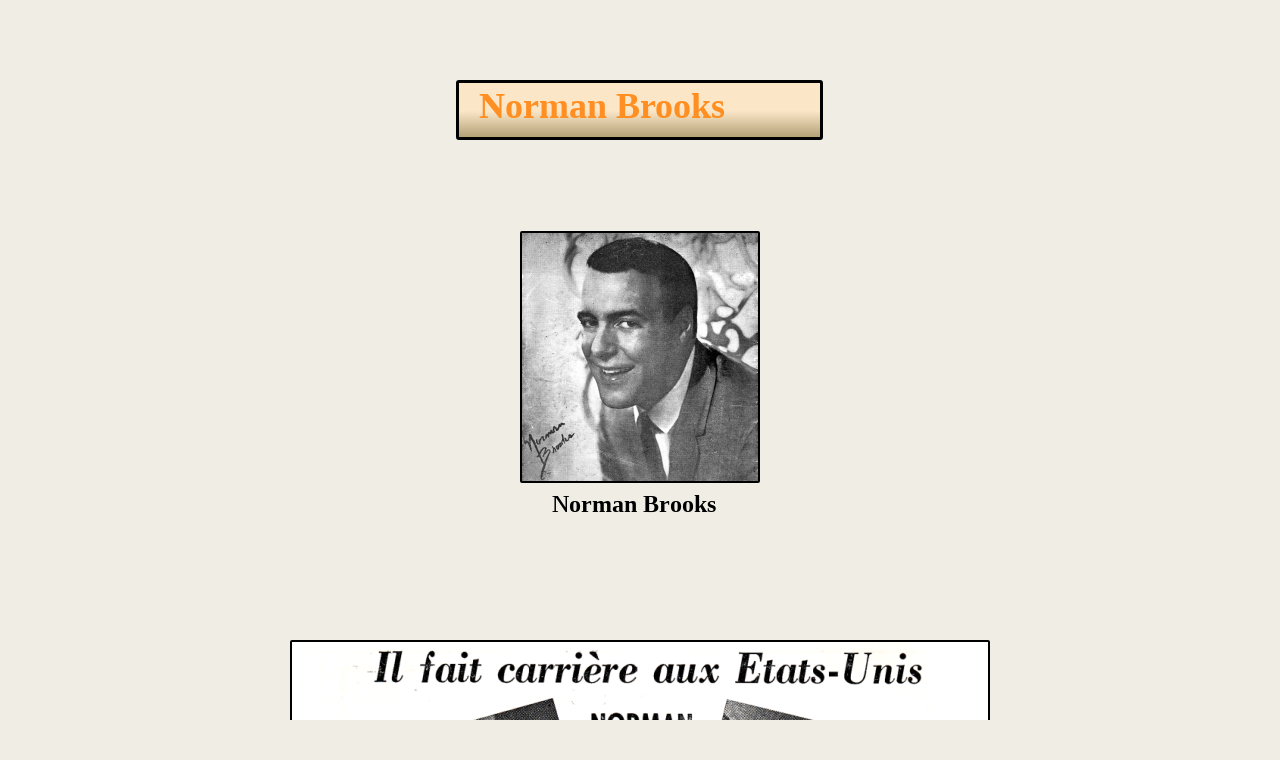

--- FILE ---
content_type: text/html
request_url: https://monsieurjeff.ca/crbst_18.html
body_size: 9122
content:
<!DOCTYPE html PUBLIC "-//W3C//DTD XHTML 1.0 Transitional//EN"  "http://www.w3.org/TR/xhtml1/DTD/xhtml1-transitional.dtd">
<html xmlns="http://www.w3.org/1999/xhtml">
<head>
<!--page generated by WebAcappella-->
<!-- 2021-03-18T09:51:00 *****************************-->
<meta http-equiv="X-UA-Compatible" content="IE=EmulateIE7;IE=EmulateIE9" />
<meta http-equiv="Content-Type" content="text/html;charset=utf-8"/>
<meta name="generator" content="WebAcappella 4.6.24  professional (OSX) #4d34"/>
<title>le site de monsieurjeff</title>
<meta name="keywords" content="quebec chanson thetford discographie monsieurjeff murielmillard clemence desrochers allan mciver carole cloutier nicole alain louisette dussault michel dussaul celine dussault andre roc michel louvain paul hebert"/>
<meta name="description" content="Connaitre des artistes et des &#233;v&#233;nements qu&#233;b&#233;cois et parfois d'ailleurs, par le disque vinyle, la cassette audio etc.."/>

<style type="text/css">
body{margin-left:0px;margin-top:0px;margin-right:0px;margin-bottom:0px;background-color:#f0ede5;}
.waCSStextfzzpwgr7dn0rwk A:link{color:#0000ff;text-decoration:none;outline: none;}
.waCSStextfzzpwgr7dn0rwk A:visited{color:#0000ff;text-decoration:none;outline: none;}
.waCSStextfzzpwgr7dn0rwk A:hover {color:#0000ff;text-decoration:underline;}

.waCSStext6y9ww05uqi394mi A:link{color:#0000ff;text-decoration:underline;outline: none;}
.waCSStext6y9ww05uqi394mi A:visited{color:#0000ff;text-decoration:underline;outline: none;}
.waCSStext6y9ww05uqi394mi A:hover {color:#0000ff;text-decoration:underline;}

.waCSStext4w2euol2neoivy A:link{color:#0000ff;text-decoration:underline;outline: none;}
.waCSStext4w2euol2neoivy A:visited{color:#0000ff;text-decoration:underline;outline: none;}
.waCSStext4w2euol2neoivy A:hover {color:#0000ff;text-decoration:underline;}

</style>
<link rel="stylesheet" type="text/css" href="wa_global_style.css"/>
<script type="text/javascript"  src="jquery.js?v=86c"></script>
<script type="text/javascript">
var waJSQuery = jQuery.noConflict();
</script>
<script type="text/javascript"  src="webacappella_core.js?v=1ups"></script>
<!--[if lte IE 8]><script type="text/javascript"  src="excanvas.js?v=1f2a"></script>
<![endif]-->
<!--[if lte IE 8]><script type="text/javascript"  src="webacappella_patch_ie8.js?v=tc5"></script>
<![endif]-->
<script type="text/javascript">
document.write("\u003cscript type='text/javascript'  src='wa_site_global_settings.js?v=3o2lms9roc9bg"+urlSuffixe(1)+"'>\u003c/script>");
</script>
<script type="text/javascript"  src="webacappella_dialog.js?v=128k"></script>
<script type="text/javascript"  src="wa_blog/webacappella_blog.js?v=pem"></script>
<script type="text/javascript"  src="wa_swfobject.js?v=gfk"></script>
<script type="text/javascript"  src="jquery.mousewheel.js?v=use"></script>
<link href="wa_fancybox/jquery.fancybox-1.3.4.css?v=sbe" rel="stylesheet" type="text/css" media="all"/>
<script type="text/javascript"  src="wa_fancybox/jquery.easing-1.3.pack.js?v=1gkg"></script>
<script type="text/javascript"  src="wa_fancybox/jquery.fancybox-1.3.4.js?v=tl"></script>
<link href="webacappella.css?v=10nl" rel="stylesheet" type="text/css" media="all"/>
<!--[if lte IE 7]>
<link href="webacappella_ie.css?v=1tjn" rel="stylesheet" type="text/css" media="all"/>
<![endif]-->
<script type="text/javascript"  src="webacappella_tools.js?v=blf"></script>
<script type="text/javascript">
waJSQuery(function() {
initializeWA_JQuery()
});
</script>
<script type="text/javascript">
var waWebFontDescription={families:[
]}
</script>

<!-- GOOGLE ANALYTICS (start) -->
<script type="text/javascript">
var _gaq = _gaq || [];
_gaq.push(['_setAccount', 'UA-64401665-1']);
_gaq.push(['_trackPageview']);
 (function() {
var ga = document.createElement('script'); ga.type = 'text/javascript'; ga.async = true;
ga.src = ('https:' == document.location.protocol ? 'https://ssl' : 'http://www') + '.google-analytics.com/ga.js';
 var s = document.getElementsByTagName('script')[0]; s.parentNode.insertBefore(ga, s);
 })();
</script>
<!-- GOOGLE ANALYTICS (end) -->
</head>
<body><div id='wa-dialog-container' class='wa-fullscreen-contenair' style='position:absolute;z-index:52000;'></div><div id='html-centered' style='position:relative;width:100%;z-index:200;'><div id='is-global-layer' class='wa-main-page-contenair'  style='position:relative;z-index:200;top:0px;width:800px;;text-align:left;margin:0 auto; '><div style="position:absolute;top:1px;left:0px;width:1px;height:1px;"><a name="anchor-top">&nbsp;</a></div>
<div style="position:absolute;z-index:10268;left:204px;top:9000px;width:429px;height:40px;border:0px;background:rgba(0,0,0,0);overflow:hidden;" class="wa-comp wa-text wa-bg-gradient param[grad(rgba(0,0,0,0)) border(0 #969696)]  " ><div style="position:absolute;z-index:10;line-height:1.2;margin:2px;top:0px;left:0px;width:427px;height:38px;word-wrap:break-word;overflow-y:auto;overflow-x:hidden;" class="waCSStextfzzpwgr7dn0rwk"><div align="left"><a style="" href="https://numerique.banq.qc.ca/patrimoine/details/52327/1900196" onclick="return waOnClick('https://numerique.banq.qc.ca/patrimoine/details/52327/1900196',{'targ':'_blank'})" ><span style="font-family:'Verdana';font-size:10px;font-weight:bold;" >https://numerique.banq.qc.ca/patrimoine/details/52327/1900196</span></a></div></div></div><div class="wa-comp" style="position:absolute;z-index:10264;left:20px;top:3350px;width:369px;height:25px;"><div style="width:369px;height:26px" id="flash-comp-1t38qoky8ejewl"><audio style="width:369px;height:30px;top:-2px;position:absolute;" controls="controls"> <source src="wa_files/brooks_20AA.mp3" type="audio/mp3" />Your browser does not support the audio tag.</audio></div>
<script type="text/javascript">
<!--
var params = {
wmode:"transparent"}
var flashvars = {
crbst_graphic_options:"col_progress_bar=#ffffff,col_progress_bar_cursor=#000000,auto_show_navbar=0,is_visible=1,col_icon1=#000000,col_icon1_over=#888ea1,nav_bg_col_1=#f7e2cb,nav_bg_col_2=#ff881a,nav_border_col=#333333,nav_col_separator=rgba(51,51,51,0.5),nav_display_button_gradient=1,nav_display_vol_control=1,navbar_height=25,",
crbst_options:"",
lx:"368",
ly:"25",
mp3:"wa_files/brooks_20AA.mp3",
volume:"100",
wa_single_obj:"sound"}
if(swfobject.hasFlashPlayerVersion("1"))
{
try
{
waJSQuery.each(waJSQuery('audio'), function () {
if(this.attr('autoplay') != 'autoplay')this.pause();
});
}
catch(v)
{
//alert(v.message);
}
}
if(isMSIE()){swfobject.embedSWF("wa_multimedia/wa_multimedia.swf?v=", "flash-comp-1t38qoky8ejewl", "100%", "26", "9.0.0", "wa_expressInstall.swf",flashvars,params);}
-->
</script>
</div><div style="position:absolute;z-index:10260;left:374px;top:8931px;width:113px;height:28px;border:0px;background:rgba(0,0,0,0);overflow:hidden;" class="wa-comp wa-text wa-bg-gradient param[grad(rgba(0,0,0,0)) border(0 #969696)]  " ><div style="position:absolute;z-index:10;line-height:1.2;margin:2px;top:0px;left:0px;width:111px;height:26px;word-wrap:break-word;overflow-y:auto;overflow-x:hidden;" ><div align="left"><span style="font-family:'Verdana';font-size:14px;font-weight:bold;color:#000000;" >BANQ</span></div></div></div><span style="position:absolute;z-index:10256;left:133px;top:9829px;width:10px;height:10px;border:0px;background-color:#e83241;" class="wa-bg-gradient param[grad(#e83241) border(0 #969696)] wa-comp "></span><div style="position:absolute;z-index:10252;left:20px;top:9826px;width:152px;height:29px;border:0px;background:rgba(0,0,0,0);overflow:hidden;" class="wa-comp wa-text wa-bg-gradient param[grad(rgba(0,0,0,0)) border(0 #969696)]  " ><div style="position:absolute;z-index:10;line-height:1.2;margin:2px;top:0px;left:0px;width:150px;height:27px;word-wrap:break-word;overflow-y:auto;overflow-x:hidden;" ><div align="left"><span style="font-family:'Verdana';font-size:10px;font-weight:bold;color:#000000;" >Ajout&#233; le 20-08-12</span></div></div></div><div style="position:absolute;z-index:10248;left:300px;top:9789px;width:300px;height:28px;border:0px;background:rgba(0,0,0,0);overflow:hidden;" class="wa-comp wa-text wa-bg-gradient param[grad(rgba(0,0,0,0)) border(0 #969696)]  " ><div style="position:absolute;z-index:10;line-height:1.2;margin:2px;top:0px;left:0px;width:298px;height:26px;word-wrap:break-word;overflow-y:auto;overflow-x:hidden;" ><div align="left"><span style="font-family:'Verdana';font-size:14px;font-weight:bold;color:#000000;" >Les chansons en fran&#231;ais</span></div></div></div><div class="wa-comp" style="position:absolute;z-index:10244;left:280px;top:9817px;width:241px;height:25px;"><div style="width:241px;height:26px" id="flash-comp-jn9yioqk3j2vnz"><audio style="width:241px;height:30px;top:-2px;position:absolute;" controls="controls"> <source src="wa_files/brooks_20chansons_20francais.mp3" type="audio/mp3" />Your browser does not support the audio tag.</audio></div>
<script type="text/javascript">
<!--
var params = {
wmode:"transparent"}
var flashvars = {
crbst_graphic_options:"col_progress_bar=#ffffff,col_progress_bar_cursor=#ffffff,auto_show_navbar=0,is_visible=1,col_icon1=#ffffff,col_icon1_over=#888ea1,nav_bg_col_1=#000000,nav_bg_col_2=#cccccc,nav_border_col=#333333,nav_col_separator=rgba(51,51,51,0.5),nav_display_button_gradient=1,nav_display_vol_control=1,navbar_height=25,",
crbst_options:"",
lx:"240",
ly:"25",
mp3:"wa_files/brooks_20chansons_20francais.mp3",
volume:"100",
wa_single_obj:"sound"}
if(swfobject.hasFlashPlayerVersion("1"))
{
try
{
waJSQuery.each(waJSQuery('audio'), function () {
if(this.attr('autoplay') != 'autoplay')this.pause();
});
}
catch(v)
{
//alert(v.message);
}
}
if(isMSIE()){swfobject.embedSWF("wa_multimedia/wa_multimedia.swf?v=", "flash-comp-jn9yioqk3j2vnz", "100%", "26", "9.0.0", "wa_expressInstall.swf",flashvars,params);}
-->
</script>
</div><span style="position:absolute;z-index:10240;left:133px;top:4729px;width:10px;height:10px;border:0px;background-color:#e83241;" class="wa-bg-gradient param[grad(#e83241) border(0 #969696)] wa-comp "></span><div style="position:absolute;z-index:10236;left:20px;top:4726px;width:152px;height:29px;border:0px;background:rgba(0,0,0,0);overflow:hidden;" class="wa-comp wa-text wa-bg-gradient param[grad(rgba(0,0,0,0)) border(0 #969696)]  " ><div style="position:absolute;z-index:10;line-height:1.2;margin:2px;top:0px;left:0px;width:150px;height:27px;word-wrap:break-word;overflow-y:auto;overflow-x:hidden;" ><div align="left"><span style="font-family:'Verdana';font-size:10px;font-weight:bold;color:#000000;" >Ajout&#233; le 20-08-12</span></div></div></div><div class="wa-comp" style="position:absolute;z-index:10232;left:412px;top:5590px;width:369px;height:25px;"><div style="width:369px;height:26px" id="flash-comp-9t124g7dkz43s3r"><audio style="width:369px;height:30px;top:-2px;position:absolute;" controls="controls"> <source src="wa_files/brooks_2C_20norman_20350-2.mp3" type="audio/mp3" />Your browser does not support the audio tag.</audio></div>
<script type="text/javascript">
<!--
var params = {
wmode:"transparent"}
var flashvars = {
crbst_graphic_options:"col_progress_bar=#ffffff,col_progress_bar_cursor=#ffffff,auto_show_navbar=0,is_visible=1,col_icon1=#ffffff,col_icon1_over=#888ea1,nav_bg_col_1=#000000,nav_bg_col_2=#cccccc,nav_border_col=#333333,nav_col_separator=rgba(51,51,51,0.5),nav_display_button_gradient=1,nav_display_vol_control=1,navbar_height=25,",
crbst_options:"",
lx:"368",
ly:"25",
mp3:"wa_files/brooks_2C_20norman_20350-2.mp3",
volume:"100",
wa_single_obj:"sound"}
if(swfobject.hasFlashPlayerVersion("1"))
{
try
{
waJSQuery.each(waJSQuery('audio'), function () {
if(this.attr('autoplay') != 'autoplay')this.pause();
});
}
catch(v)
{
//alert(v.message);
}
}
if(isMSIE()){swfobject.embedSWF("wa_multimedia/wa_multimedia.swf?v=", "flash-comp-9t124g7dkz43s3r", "100%", "26", "9.0.0", "wa_expressInstall.swf",flashvars,params);}
-->
</script>
</div><div class="wa-comp" style="position:absolute;z-index:10228;left:20px;top:5590px;width:369px;height:25px;"><div style="width:369px;height:26px" id="flash-comp-3cults7dkz43gyw"><audio style="width:369px;height:30px;top:-2px;position:absolute;" controls="controls"> <source src="wa_files/brooks_2C_20norman_20350-1_20ciel_20bleu.mp3" type="audio/mp3" />Your browser does not support the audio tag.</audio></div>
<script type="text/javascript">
<!--
var params = {
wmode:"transparent"}
var flashvars = {
crbst_graphic_options:"col_progress_bar=#ffffff,col_progress_bar_cursor=#ffffff,auto_show_navbar=0,is_visible=1,col_icon1=#ffffff,col_icon1_over=#888ea1,nav_bg_col_1=#000000,nav_bg_col_2=#cccccc,nav_border_col=#333333,nav_col_separator=rgba(51,51,51,0.5),nav_display_button_gradient=1,nav_display_vol_control=1,navbar_height=25,",
crbst_options:"",
lx:"368",
ly:"25",
mp3:"wa_files/brooks_2C_20norman_20350-1_20ciel_20bleu.mp3",
volume:"100",
wa_single_obj:"sound"}
if(swfobject.hasFlashPlayerVersion("1"))
{
try
{
waJSQuery.each(waJSQuery('audio'), function () {
if(this.attr('autoplay') != 'autoplay')this.pause();
});
}
catch(v)
{
//alert(v.message);
}
}
if(isMSIE()){swfobject.embedSWF("wa_multimedia/wa_multimedia.swf?v=", "flash-comp-3cults7dkz43gyw", "100%", "26", "9.0.0", "wa_expressInstall.swf",flashvars,params);}
-->
</script>
</div><div class="wa-comp" style="position:absolute;z-index:10224;left:412px;top:5130px;width:369px;height:25px;"><div style="width:369px;height:26px" id="flash-comp-9g9p8g7dkz41vji"><audio style="width:369px;height:30px;top:-2px;position:absolute;" controls="controls"> <source src="wa_files/brooks_2C_20norman_20365-2mp3.mp3" type="audio/mp3" />Your browser does not support the audio tag.</audio></div>
<script type="text/javascript">
<!--
var params = {
wmode:"transparent"}
var flashvars = {
crbst_graphic_options:"col_progress_bar=#ffffff,col_progress_bar_cursor=#ffffff,auto_show_navbar=0,is_visible=1,col_icon1=#ffffff,col_icon1_over=#888ea1,nav_bg_col_1=#000000,nav_bg_col_2=#cccccc,nav_border_col=#333333,nav_col_separator=rgba(51,51,51,0.5),nav_display_button_gradient=1,nav_display_vol_control=1,navbar_height=25,",
crbst_options:"",
lx:"368",
ly:"25",
mp3:"wa_files/brooks_2C_20norman_20365-2mp3.mp3",
volume:"100",
wa_single_obj:"sound"}
if(swfobject.hasFlashPlayerVersion("1"))
{
try
{
waJSQuery.each(waJSQuery('audio'), function () {
if(this.attr('autoplay') != 'autoplay')this.pause();
});
}
catch(v)
{
//alert(v.message);
}
}
if(isMSIE()){swfobject.embedSWF("wa_multimedia/wa_multimedia.swf?v=", "flash-comp-9g9p8g7dkz41vji", "100%", "26", "9.0.0", "wa_expressInstall.swf",flashvars,params);}
-->
</script>
</div><div class="wa-comp" style="position:absolute;z-index:10220;left:20px;top:5130px;width:369px;height:25px;"><div style="width:369px;height:26px" id="flash-comp-j83ny87dkz40xlt"><audio style="width:369px;height:30px;top:-2px;position:absolute;" controls="controls"> <source src="wa_files/brooks_2C_20norman_20365-1.mp3" type="audio/mp3" />Your browser does not support the audio tag.</audio></div>
<script type="text/javascript">
<!--
var params = {
wmode:"transparent"}
var flashvars = {
crbst_graphic_options:"col_progress_bar=#ffffff,col_progress_bar_cursor=#ffffff,auto_show_navbar=0,is_visible=1,col_icon1=#ffffff,col_icon1_over=#888ea1,nav_bg_col_1=#000000,nav_bg_col_2=#cccccc,nav_border_col=#333333,nav_col_separator=rgba(51,51,51,0.5),nav_display_button_gradient=1,nav_display_vol_control=1,navbar_height=25,",
crbst_options:"",
lx:"368",
ly:"25",
mp3:"wa_files/brooks_2C_20norman_20365-1.mp3",
volume:"100",
wa_single_obj:"sound"}
if(swfobject.hasFlashPlayerVersion("1"))
{
try
{
waJSQuery.each(waJSQuery('audio'), function () {
if(this.attr('autoplay') != 'autoplay')this.pause();
});
}
catch(v)
{
//alert(v.message);
}
}
if(isMSIE()){swfobject.embedSWF("wa_multimedia/wa_multimedia.swf?v=", "flash-comp-j83ny87dkz40xlt", "100%", "26", "9.0.0", "wa_expressInstall.swf",flashvars,params);}
-->
</script>
</div><a href="brooks_20eti_20365-B0.png?v=3ovnt09rocb1p" class="fancybox param[index(0)] " ><img src="brooks_20eti_20365-B.png?v=3ovnnw9rocb1p" alt=""  class="wa-img wa-comp " style="position:absolute;z-index:10216;left:412px;top:5220px;width:364px;height:364px;border:2px solid #969696;-moz-border-radius:2px;border-radius:2px;-webkit-border-radius:2px;"/></a><a href="brooks_20eti_20365-A0.png?v=3ovolg9rocb1p" class="fancybox param[index(0)] " ><img src="brooks_20eti_20365-A.png?v=3ovogc9rocb1p" alt=""  class="wa-img wa-comp " style="position:absolute;z-index:10212;left:20px;top:5220px;width:364px;height:364px;border:2px solid #969696;-moz-border-radius:2px;border-radius:2px;-webkit-border-radius:2px;"/></a><a href="brooks_20eti_20350-B0.png?v=3mnsjo9rocb1p" class="fancybox param[index(0)] " ><img src="brooks_20eti_20350-B.png?v=3mnsek9rocb1p" alt=""  class="wa-img wa-comp " style="position:absolute;z-index:10208;left:412px;top:4760px;width:364px;height:364px;border:2px solid #969696;-moz-border-radius:2px;border-radius:2px;-webkit-border-radius:2px;"/></a><a href="brooks_20eti_20350-A0.png?v=3mntc49rocb1p" class="fancybox param[index(0)] " ><img src="brooks_20eti_20350-A.png?v=3mnt709rocb1p" alt=""  class="wa-img wa-comp " style="position:absolute;z-index:10204;left:20px;top:4760px;width:364px;height:364px;border:2px solid #969696;-moz-border-radius:2px;border-radius:2px;-webkit-border-radius:2px;"/></a><div style="position:absolute;z-index:10200;left:257px;top:8969px;width:313px;height:40px;border:0px;background:rgba(0,0,0,0);overflow:hidden;" class="wa-comp wa-text wa-bg-gradient param[grad(rgba(0,0,0,0)) border(0 #969696)]  " ><div style="position:absolute;z-index:10;line-height:1.2;margin:2px;top:0px;left:0px;width:311px;height:38px;word-wrap:break-word;overflow-y:auto;overflow-x:hidden;" ><div align="left"><span style="font-family:'Verdana';font-size:10px;font-weight:bold;color:#000000;" >Photo-Journal, 18 janvier 1964, pages 15-16 et 17</span></div></div></div><div style="position:absolute;z-index:10196;left:150px;top:8880px;width:540px;height:45px;border:0px;background:rgba(0,0,0,0);overflow:hidden;" class="wa-comp wa-text wa-bg-gradient param[grad(rgba(0,0,0,0)) border(0 #969696)]  " ><div style="position:absolute;z-index:10;line-height:1.2;margin:2px;top:0px;left:0px;width:538px;height:43px;word-wrap:break-word;overflow-y:auto;overflow-x:hidden;" ><div align="left"><span style="font-family:'Verdana';font-size:12px;font-weight:bold;color:#000000;" >Pour lire l'entrevue r&#233;alis&#233;e par Rudel-Tessier, voir la r&#233;f&#233;rence suivante:</span></div></div></div><a href="bro_2080-aa0.png?v=3mnu4k9rocb1p" class="fancybox param[index(0)] " ><img src="bro_2080-aa.png?v=3mntzg9rocb1p" alt=""  class="wa-img wa-comp " style="position:absolute;z-index:10192;left:65px;top:7992px;width:296px;height:501px;border:2px solid #000000;-moz-border-radius:2px;border-radius:2px;-webkit-border-radius:2px;"/></a><a href="bro_2081-aa0.png?v=3mnux09rocb1p" class="fancybox param[index(0)] " ><img src="bro_2081-aa.png?v=3mnurw9rocb1p" alt=""  class="wa-img wa-comp " style="position:absolute;z-index:10188;left:384px;top:7992px;width:348px;height:501px;border:2px solid #000000;-moz-border-radius:2px;border-radius:2px;-webkit-border-radius:2px;"/></a><a href="bro_2082-aa0.png?v=3mnvpg9rocb1p" class="fancybox param[index(0)] " ><img src="bro_2082-aa.png?v=3mnvkc9rocb1p" alt=""  class="wa-img wa-comp " style="position:absolute;z-index:10184;left:65px;top:8512px;width:509px;height:336px;border:2px solid #000000;-moz-border-radius:2px;border-radius:2px;-webkit-border-radius:2px;"/></a><a href="bro_2083-aa0.png?v=3mnolg9rocb1p" class="fancybox param[index(0)] " ><img src="bro_2083-aa.png?v=3mnogc9rocb1p" alt=""  class="wa-img wa-comp " style="position:absolute;z-index:10180;left:589px;top:8512px;width:145px;height:336px;border:2px solid #000000;-moz-border-radius:2px;border-radius:2px;-webkit-border-radius:2px;"/></a><img src="bro_2084-aa.png?v=3mnnnw9rocb1p" alt=""  class="wa-img wa-comp " style="position:absolute;z-index:10176;left:65px;top:7832px;width:666px;height:142px;border:2px solid #000000;-moz-border-radius:2px;border-radius:2px;-webkit-border-radius:2px;"/><div style="position:absolute;z-index:10172;left:290px;top:7737px;width:240px;height:45px;border:0px;background:rgba(0,0,0,0);overflow:hidden;" class="wa-comp wa-text wa-bg-gradient param[grad(rgba(0,0,0,0)) border(0 #969696)]  " ><div style="position:absolute;z-index:10;line-height:1.2;margin:2px;top:0px;left:0px;width:238px;height:43px;word-wrap:break-word;overflow-y:auto;overflow-x:hidden;" ><div align="left"><span style="font-family:'Verdana';font-size:12px;font-weight:bold;color:#000000;" >Photo-Journal, 18 janvier 1964</span></div></div></div><a href="broo-10.png?v=3mnn0k9rocb1q" class="fancybox param[index(0)] " ><img src="broo-1.png?v=3mnmvg9rocb1q" alt=""  class="wa-img wa-comp " style="position:absolute;z-index:10168;left:80px;top:7442px;width:196px;height:283px;border:2px solid #000000;-moz-border-radius:2px;border-radius:2px;-webkit-border-radius:2px;"/></a><a href="broo-20.png?v=3mnm849rocb1q" class="fancybox param[index(0)] " ><img src="broo-2.png?v=3mnm309rocb1q" alt=""  class="wa-img wa-comp " style="position:absolute;z-index:10164;left:300px;top:7442px;width:196px;height:283px;border:2px solid #000000;-moz-border-radius:2px;border-radius:2px;-webkit-border-radius:2px;"/></a><a href="broo-30.png?v=3mnlfo9rocb1q" class="fancybox param[index(0)] " ><img src="broo-3.png?v=3mnlak9rocb1q" alt=""  class="wa-img wa-comp " style="position:absolute;z-index:10160;left:521px;top:7443px;width:199px;height:283px;border:2px solid #000000;-moz-border-radius:2px;border-radius:2px;-webkit-border-radius:2px;"/></a><div style="position:absolute;z-index:10156;left:250px;top:9948px;width:320px;height:40px;border:0px;background:rgba(0,0,0,0);overflow:hidden;" class="wa-comp wa-text wa-bg-gradient param[grad(rgba(0,0,0,0)) border(0 #969696)]  " ><div style="position:absolute;z-index:10;line-height:1.2;margin:2px;top:0px;left:0px;width:318px;height:38px;word-wrap:break-word;overflow-y:auto;overflow-x:hidden;" class="waCSStext6y9ww05uqi394mi"><div align="left"><a style="" href="http://www.encyclopediecanadienne.ca/fr/article/norman-brooks/" onclick="return waOnClick('http://www.encyclopediecanadienne.ca/fr/article/norman-brooks/',{'targ':'_blank'})" ><span style="font-family:'Verdana';font-size:9px;font-weight:normal;" >http://www.encyclopediecanadienne.ca/fr/article/norman-brooks/</span></a></div></div></div><div style="position:absolute;z-index:10152;left:250px;top:9908px;width:372px;height:34px;border:0px;background:rgba(0,0,0,0);overflow:hidden;" class="wa-comp wa-text wa-bg-gradient param[grad(rgba(0,0,0,0)) border(0 #969696)]  " ><div style="position:absolute;z-index:10;line-height:1.2;margin:2px;top:0px;left:0px;width:370px;height:32px;word-wrap:break-word;overflow-y:auto;overflow-x:hidden;" ><div align="left"><span style="font-family:'Verdana';font-size:9px;font-weight:bold;color:#000000;" >Norman Brooks (Norman Arie) 1928 (19 ao&#251;t) - 2006 (14 septembre)</span></div></div></div><div style="position:absolute;z-index:10148;left:250px;top:9992px;width:360px;height:20px;border:0px;background:rgba(0,0,0,0);overflow:hidden;" class="wa-comp wa-text wa-bg-gradient param[grad(rgba(0,0,0,0)) border(0 #969696)]  " ><div style="position:absolute;z-index:10;line-height:1.2;margin:2px;top:0px;left:0px;width:358px;height:18px;word-wrap:break-word;overflow-y:auto;overflow-x:hidden;" class="waCSStext4w2euol2neoivy"><div align="left"><a style="" href="http://www.federationgenealogie.qc.ca/avisdeces/avis/pdf?id=257052" onclick="return waOnClick('http://www.federationgenealogie.qc.ca/avisdeces/avis/pdf?id=257052',{'targ':'_blank'})" ><span style="font-family:'Verdana';font-size:9px;font-weight:normal;" >http://www.federationgenealogie.qc.ca/avisdeces/avis/pdf?id&#61;257052</span></a></div></div></div><div style="position:absolute;z-index:10144;left:317px;top:2448px;width:194px;height:40px;border:0px;background:rgba(0,0,0,0);overflow:hidden;" class="wa-comp wa-text wa-bg-gradient param[grad(rgba(0,0,0,0)) border(0 #969696)]  " ><div style="position:absolute;z-index:10;line-height:1.2;margin:2px;top:0px;left:0px;width:192px;height:38px;word-wrap:break-word;overflow-y:auto;overflow-x:hidden;" ><div align="left"><span style="font-family:'Verdana';font-size:12px;font-weight:bold;color:#000000;" >Dis-Q-Ton, f&#233;vrier 1963</span></div></div></div><div style="position:absolute;z-index:10140;left:256px;top:9697px;width:320px;height:54px;border:0px;background:rgba(0,0,0,0);overflow:hidden;" class="wa-comp wa-text wa-bg-gradient param[grad(rgba(0,0,0,0)) border(0 #969696)]  " ><div style="position:absolute;z-index:10;line-height:1.2;margin:2px;top:0px;left:0px;width:318px;height:52px;word-wrap:break-word;overflow-y:auto;overflow-x:hidden;" ><div align="left"><span style="font-family:'Verdana';font-size:12px;font-weight:bold;color:#000000;" >La Revue de Gatineau, 29 novembre 1967</span></div></div></div><a href="brooks_2030-B0.png?v=3mnkn89rocb1q" class="fancybox param[index(0)] " ><img src="brooks_2030-B.png?v=3mnki49rocb1q" alt=""  class="wa-img wa-comp " style="position:absolute;z-index:10136;left:200px;top:9100px;width:396px;height:587px;border:2px solid #000000;-moz-border-radius:2px;border-radius:2px;-webkit-border-radius:2px;"/></a><div style="position:absolute;z-index:10132;left:254px;top:4603px;width:340px;height:20px;border:0px;background:rgba(0,0,0,0);overflow:hidden;" class="wa-comp wa-text wa-bg-gradient param[grad(rgba(0,0,0,0)) border(0 #969696)]  " ><div style="position:absolute;z-index:10;line-height:1.2;margin:2px;top:0px;left:0px;width:338px;height:18px;word-wrap:break-word;overflow-y:auto;overflow-x:hidden;" ><div align="left"><span style="font-family:'Verdana';font-size:10px;font-weight:bold;color:#000000;" >Les 78 tours / </span><span style="font-family:'Verdana';font-size:10px;font-weight:normal;color:#000000;" >45 tours</span><span style="font-family:'Verdana';font-size:10px;font-weight:bold;color:#000000;" > en fran&#231;ais de Norman Brooks:</span></div></div></div><div style="position:absolute;z-index:10128;left:77px;top:4570px;width:715px;height:47px;border:0px;background:rgba(0,0,0,0);overflow:hidden;" class="wa-comp wa-text wa-bg-gradient param[grad(rgba(0,0,0,0)) border(0 #969696)]  " ><div style="position:absolute;z-index:10;line-height:1.2;margin:2px;top:0px;left:0px;width:713px;height:45px;word-wrap:break-word;overflow-y:auto;overflow-x:hidden;" ><div align="left"><span style="font-family:'Verdana';font-size:12px;font-weight:bold;color:#000000;" >Norman Brooks aurait enregistr&#233; au moins six chansons en fran&#231;ais (trois 78 tours / </span><span style="font-family:'Verdana';font-size:12px;font-weight:normal;color:#000000;" >45 tours</span><span style="font-family:'Verdana';font-size:12px;font-weight:bold;color:#000000;" >).</span></div><div align="left"><span style="font-family:'Verdana';font-size:10px;font-weight:normal;text-decoration:underline;color:#000000;" >Source:</span><span style="font-family:'Verdana';font-size:12px;font-weight:normal;color:#000000;" > BAnQ</span></div></div></div><div style="position:absolute;z-index:10124;left:254px;top:4624px;width:365px;height:100px;border:0px;background:rgba(0,0,0,0);overflow:hidden;" class="wa-comp wa-text wa-bg-gradient param[grad(rgba(0,0,0,0)) border(0 #969696)]  " ><div style="position:absolute;z-index:10;line-height:1.2;margin:2px;top:0px;left:0px;width:363px;height:98px;word-wrap:break-word;overflow-y:auto;overflow-x:hidden;" ><div align="left"><span style="font-family:'Verdana';font-size:12px;font-weight:normal;color:#000000;" >- </span><span style="font-family:'Verdana';font-size:12px;font-weight:bold;font-style:italic;color:#000000;" >Berce bien ton enfant</span><span style="font-family:'Verdana';font-size:12px;font-weight:bold;color:#000000;" > </span><span style="font-family:'Verdana';font-size:12px;font-weight:normal;color:#000000;" > ; </span><span style="font-family:'Verdana';font-size:12px;font-weight:bold;font-style:italic;color:#000000;" >Les blancs nuages </span><span style="font-family:'Verdana';font-size:12px;font-weight:normal;color:#000000;" > </span></div><div style="font-family:''Verdana'';font-size:12px;">&nbsp;<br /></div><div align="left"><span style="font-family:'Verdana';font-size:12px;font-weight:normal;color:#000000;" >- </span><span style="font-family:'Verdana';font-size:12px;font-weight:bold;font-style:italic;color:#000000;" >Toot, Toot, Tootsie! je pars</span><span style="font-family:'Verdana';font-size:12px;font-weight:normal;color:#000000;" >&nbsp; ; </span><span style="font-family:'Verdana';font-size:12px;font-weight:bold;font-style:italic;color:#000000;" >Un coin du ciel bleu&nbsp; </span></div><div style="font-family:''Verdana'';font-size:12px;font-weight:bold;font-style:italic;">&nbsp;<br /></div><div align="left"><span style="font-family:'Verdana';font-size:12px;font-weight:normal;color:#000000;" >- Notre anniversaire&nbsp; ; Dans la vall&#233;e&nbsp; </span></div></div></div><img src="brooks_2022-c.png?v=3mnjpo9rocb1q" alt=""  class="wa-img wa-comp " style="position:absolute;z-index:10120;left:200px;top:6424px;width:396px;height:909px;border:2px solid #000000;-moz-border-radius:2px;border-radius:2px;-webkit-border-radius:2px;"/><div style="position:absolute;z-index:10116;left:285px;top:7344px;width:266px;height:53px;border:0px;background:rgba(0,0,0,0);overflow:hidden;" class="wa-comp wa-text wa-bg-gradient param[grad(rgba(0,0,0,0)) border(0 #969696)]  " ><div style="position:absolute;z-index:10;line-height:1.2;margin:2px;top:0px;left:0px;width:264px;height:51px;word-wrap:break-word;overflow-y:auto;overflow-x:hidden;" ><div align="left"><span style="font-family:'Verdana';font-size:12px;font-weight:bold;color:#000000;" >Nouvelles Illustr&#233;es, 2 ao&#251;t 1958</span></div></div></div><div style="position:absolute;z-index:10112;left:264px;top:4479px;width:272px;height:68px;border:0px;background:rgba(0,0,0,0);overflow:hidden;" class="wa-comp wa-text wa-bg-gradient param[grad(rgba(0,0,0,0)) border(0 #969696)]  " ><div style="position:absolute;z-index:10;line-height:1.2;margin:2px;top:0px;left:0px;width:270px;height:66px;word-wrap:break-word;overflow-y:auto;overflow-x:hidden;" ><div align="left"><span style="font-family:'Verdana';font-size:12px;font-weight:bold;color:#000000;" >Radiomonde et T&#233;l&#233;monde,25 mai 1957</span></div></div></div><a href="index.html" onclick="return waOnClick('index.html',{})"  style="cursor:pointer;" ><img src="crbst_Image_2022102.png?v=9ohnyk57sjffacx" alt="Accueil"  title="Accueil" class="wa-img wa-comp " style="position:absolute;z-index:10108;left:350px;top:10214px;width:96px;height:96px;border:2px solid #921f18;"/></a><span style="position:absolute;z-index:10104;left:390px;top:10315px;width:20px;height:20px;border:0px;background-color:#ebebeb;filter:alpha(opacity=0);-moz-opacity:0.00;opacity:0.00;" class="wa-bg-gradient param[grad(#ebebeb) border(0 #969696)] wa-comp "></span><div onclick="return waOnClick('',{})"  class="wa-button-link wa-blog wa-js-action wa-comp param[blog_id(norman-brooks) ]" style="position:absolute;z-index:10100;left:490px;top:10130px;width:100px;height:25px;;cursor:pointer;cursor:hand;text-decoration:none;"><div class="waButInner" style="position:absolute;left:1px;top:1px;padding:0px;margin:0px;width:96px;height:21px;border:1px solid rgba(255,255,255,0.4);-moz-border-radius:3px;border-radius:3px;-webkit-border-radius:3px;" ></div>
<div class="waButGlossInner" style="position:absolute;left:0px;top:0px;margin:0px;width:100px;height:12px;background:-webkit-gradient(linear,0 0, 0 12,from(rgba(255,255,255,0.5)),to(rgba(255,255,255,0.1)));background:-moz-linear-gradient(top left 270deg,rgba(255,255,255,0.5) 0px,rgba(255,255,255,0.1) 12px);-moz-border-radius:3px;border-radius:3px;-webkit-border-radius:3px;" ></div>
<button class="wa-button param[grad(0 18 0 25 #e2f3ff #ffffff) aqua(1) border(#e2f3ff) inborder(rgba(255,255,255,0.4)) ]" style="overflow: hidden; position:static;margin:0px;padding:0px;width:100px;height:25px;-moz-border-radius:3px;border-radius:3px;-webkit-border-radius:3px;border:1px solid #e2f3ff;background:-webkit-gradient(linear,0 18, 0 25,from(#e2f3ff),to(#ffffff));background:-moz-linear-gradient(top left 270deg,#e2f3ff 18px,#ffffff 25px);text-align:center;cursor:pointer;font-weight:normal;font-size:12px;color:#000000;font-family:'Arial';" >
<div class="wa-but-txt " style="position:relative;margin:0px;padding:0px;display:inline;vertical-align:middle;font-weight:normal;font-size:12px;color:#000000;font-family:'Arial';" >%&nbsp;commentaire(s)</div></button>
</div><div style="position:absolute;z-index:10096;left:210px;top:10050px;width:372px;height:72px;-moz-border-radius:4px;border-radius:4px;-webkit-border-radius:4px;border:4px solid #000000;background-color:rgba(226,243,255,0);overflow:hidden;" class="wa-comp wa-text wa-bg-gradient param[grad(rgba(226,243,255,0)) border(4 #000000)]  " ><div style="position:absolute;z-index:10;line-height:1.2;margin:2px;top:1px;left:1px;width:368px;height:68px;word-wrap:break-word;overflow-y:auto;overflow-x:hidden;" ><div align="left"><span style="font-family:'Verdana';font-size:11px;font-weight:bold;color:#000000;" >Pour faire un commentaire, cliquez sur &#34;</span><span style="font-family:'Verdana';font-size:11px;font-weight:bold;font-style:italic;color:#000000;" >comment(s)</span><span style="font-family:'Verdana';font-size:11px;font-weight:bold;color:#000000;" >&#34;</span></div><div align="left"><span style="font-family:'Verdana';font-size:11px;font-weight:bold;color:#000000;" >(une bo&#238;te doit appara&#238;tre) puis sur &#34;</span><span style="font-family:'Verdana';font-size:11px;font-weight:bold;font-style:italic;color:#000000;" >Send a message</span><span style="font-family:'Verdana';font-size:11px;font-weight:bold;color:#000000;" >&#34;.</span></div><div align="left"><span style="font-family:'Verdana';font-size:11px;font-weight:bold;color:#000000;" >Remplissez les champs &#34;</span><span style="font-family:'Verdana';font-size:11px;font-weight:bold;font-style:italic;color:#000000;" >author</span><span style="font-family:'Verdana';font-size:11px;font-weight:bold;color:#000000;" >&#34; et &#34;</span><span style="font-family:'Verdana';font-size:11px;font-weight:bold;font-style:italic;color:#000000;" >email address</span><span style="font-family:'Verdana';font-size:11px;font-weight:bold;color:#000000;" >&#34;.</span></div><div align="left"><span style="font-family:'Verdana';font-size:11px;font-weight:bold;color:#000000;" >Finalement, laissez votre message.</span></div></div></div><a href="norman_20brooks_20300-b0.png?v=3mngp09rocb1q" class="fancybox param[index(0)] " ><img src="norman_20brooks_20300-b.png?v=3mngjw9rocb1q" alt=""  class="wa-img wa-comp " style="position:absolute;z-index:10092;left:55px;top:3599px;width:415px;height:396px;border:0px;"/></a><a href="norman_20brooks_203020.png?v=3mnfwk9rocb1q" class="fancybox param[index(0)] " ><img src="norman_20brooks_20302.png?v=3mnfrg9rocb1q" alt=""  class="wa-img wa-comp " style="position:absolute;z-index:10088;left:56px;top:3994px;width:416px;height:452px;border:0px;"/></a><a href="norman_20brooks_203010.png?v=3mnf449rocb1q" class="fancybox param[index(0)] " ><img src="norman_20brooks_20301.png?v=3mnez09rocb1q" alt=""  class="wa-img wa-comp " style="position:absolute;z-index:10084;left:469px;top:3589px;width:279px;height:371px;border:0px;"/></a><img src="norman_20brooks_20trm_2025_20mai_2057.png?v=3mne6k9rocb1q" alt=""  class="wa-img wa-comp " style="position:absolute;z-index:10080;left:50px;top:3500px;width:696px;height:967px;border:2px solid #000000;-moz-border-radius:2px;border-radius:2px;-webkit-border-radius:2px;"/><a href="norman_20brooks_201260.png?v=3mndj89rocb1q" class="fancybox param[index(0)] " ><img src="norman_20brooks_20126.png?v=3mnde49rocb1q" alt=""  class="wa-img wa-comp " style="position:absolute;z-index:10076;left:597px;top:2878px;width:156px;height:35px;border:0px;"/></a><a href="norman_20brooks_201250.png?v=3mncqs9rocb1q" class="fancybox param[index(0)] " ><img src="norman_20brooks_20125.png?v=3mnclo9rocb1q" alt=""  class="wa-img wa-comp " style="position:absolute;z-index:10072;left:439px;top:2877px;width:152px;height:35px;border:0px;"/></a><a href="norman_20brooks_201240.png?v=3mnbyc9rocb1q" class="fancybox param[index(0)] " ><img src="norman_20brooks_20124.png?v=3mnbt89rocb1q" alt=""  class="wa-img wa-comp " style="position:absolute;z-index:10068;left:636px;top:2576px;width:135px;height:79px;border:0px;"/></a><a href="norman_20brooks_201230.png?v=3mnb5w9rocb1q" class="fancybox param[index(0)] " ><img src="norman_20brooks_20123.png?v=3mnb0s9rocb1q" alt=""  class="wa-img wa-comp " style="position:absolute;z-index:10064;left:650px;top:2751px;width:113px;height:110px;border:0px;"/></a><a href="norman_20brooks_201300.png?v=3mnadg9rocb1q" class="fancybox param[index(0)] " ><img src="norman_20brooks_20130.png?v=3mna8c9rocb1q" alt=""  class="wa-img wa-comp " style="position:absolute;z-index:10060;left:430px;top:2576px;width:70px;height:86px;border:0px;"/></a><a href="norman_20brooks_201320.png?v=3mn9l09rocb1q" class="fancybox param[index(0)] " ><img src="norman_20brooks_20132.png?v=3mn9fw9rocb1q" alt=""  class="wa-img wa-comp " style="position:absolute;z-index:10056;left:430px;top:2664px;width:205px;height:68px;border:0px;"/></a><a href="norman_20brooks_201310.png?v=3mn8sk9rocb1q" class="fancybox param[index(0)] " ><img src="norman_20brooks_20131.png?v=3mn8ng9rocb1q" alt=""  class="wa-img wa-comp " style="position:absolute;z-index:10052;left:500px;top:2575px;width:135px;height:89px;border:0px;"/></a><a href="norman_20brooks_201210.png?v=3mn8049rocb1q" class="fancybox param[index(0)] " ><img src="norman_20brooks_20121.png?v=3mn7v09rocb1q" alt=""  class="wa-img wa-comp " style="position:absolute;z-index:10048;left:429px;top:2742px;width:100px;height:128px;border:0px;"/></a><a href="norman_20brooks_201220.png?v=3mn77o9rocb1q" class="fancybox param[index(0)] " ><img src="norman_20brooks_20122.png?v=3mn72k9rocb1q" alt=""  class="wa-img wa-comp " style="position:absolute;z-index:10044;left:536px;top:2742px;width:100px;height:128px;border:0px;"/></a><div class="wa-comp" style="position:absolute;z-index:10040;left:412px;top:3350px;width:369px;height:25px;"><div style="width:369px;height:26px" id="flash-comp-79ugw0ky8enl47"><audio style="width:369px;height:30px;top:-2px;position:absolute;" controls="controls"> <source src="wa_files/brooks_20BB.mp3" type="audio/mp3" />Your browser does not support the audio tag.</audio></div>
<script type="text/javascript">
<!--
var params = {
wmode:"transparent"}
var flashvars = {
crbst_graphic_options:"col_progress_bar=#ffffff,col_progress_bar_cursor=#000000,auto_show_navbar=0,is_visible=1,col_icon1=#000000,col_icon1_over=#888ea1,nav_bg_col_1=#f7e2cb,nav_bg_col_2=#ff881a,nav_border_col=#333333,nav_col_separator=rgba(51,51,51,0.5),nav_display_button_gradient=1,nav_display_vol_control=1,navbar_height=25,",
crbst_options:"",
lx:"368",
ly:"25",
mp3:"wa_files/brooks_20BB.mp3",
volume:"100",
wa_single_obj:"sound"}
if(swfobject.hasFlashPlayerVersion("1"))
{
try
{
waJSQuery.each(waJSQuery('audio'), function () {
if(this.attr('autoplay') != 'autoplay')this.pause();
});
}
catch(v)
{
//alert(v.message);
}
}
if(isMSIE()){swfobject.embedSWF("wa_multimedia/wa_multimedia.swf?v=", "flash-comp-79ugw0ky8enl47", "100%", "26", "9.0.0", "wa_expressInstall.swf",flashvars,params);}
-->
</script>
</div><a href="brooks_2020.png?v=3mn5ms9rocb1q" class="fancybox param[index(0)] " ><img src="brooks_202.png?v=3mn5ho9rocb1q" alt=""  class="wa-img wa-comp " style="position:absolute;z-index:10036;left:412px;top:2980px;width:364px;height:364px;border:2px solid #ff8219;-moz-border-radius:2px;border-radius:2px;-webkit-border-radius:2px;"/></a><div style="position:absolute;z-index:10032;left:310px;top:488px;width:239px;height:48px;border:0px;background:rgba(0,0,0,0);overflow:hidden;" class="wa-comp wa-text wa-bg-gradient param[grad(rgba(0,0,0,0)) border(0 #969696)]  " ><div style="position:absolute;z-index:10;line-height:1.2;margin:2px;top:0px;left:0px;width:237px;height:46px;word-wrap:break-word;overflow-y:auto;overflow-x:hidden;" ><div align="left"><span style="font-family:'Papyrus';font-size:24px;font-weight:bold;color:#000000;" >Norman Brooks</span></div></div></div><div style="position:absolute;z-index:10028;left:216px;top:80px;width:361px;height:54px;-moz-border-radius:3px;border-radius:3px;-webkit-border-radius:3px;border:3px solid #000000;background:-webkit-gradient(linear,211 28, 211 54,from(#fbe7c8),to(#b5a277));background:-moz-linear-gradient(top left 270deg,#fbe7c8 28px,#b5a277 54px);overflow:hidden;" class="wa-comp wa-text wa-bg-gradient param[grad(211 28 211 54 #fbe7c8 #b5a277) border(3 #000000)]  " ><div style="position:absolute;z-index:10;line-height:1.2;margin:2px;top:0px;left:0px;width:359px;height:52px;word-wrap:break-word;overflow-y:auto;overflow-x:hidden;" ><div align="left"><span style="font-family:'Verdana';font-size:36px;font-weight:bold;color:#ff8f22;" >&nbsp; Norman Brooks</span></div></div></div><a href="norman_20brooks_201011.png?v=3mn4uc9rocb1q" class="fancybox param[index(0) url(crbst_19.html)  url_target() ] " ><img src="norman_20brooks_20101.png?v=3mn4p89rocb1q" alt=""  class="wa-img wa-comp " style="position:absolute;z-index:10024;left:412px;top:2560px;width:364px;height:364px;border:2px solid #000000;-moz-border-radius:2px;border-radius:2px;-webkit-border-radius:2px;"/></a><a href="norman_20brooks_201000.png?v=1o8sw45tie2xjmw" class="fancybox param[index(0)] " ><img src="norman_20brooks_20100.png?v=3mn3ws9rocb1q" alt=""  class="wa-img wa-comp " style="position:absolute;z-index:10020;left:20px;top:2560px;width:364px;height:364px;border:2px solid #000000;-moz-border-radius:2px;border-radius:2px;-webkit-border-radius:2px;"/></a><img src="brooks-46.png?v=3mn34c9rocb1q" alt=""  class="wa-img wa-comp " style="position:absolute;z-index:10016;left:50px;top:1510px;width:698px;height:931px;border:1px solid #000000;-moz-border-radius:2px;border-radius:2px;-webkit-border-radius:2px;"/><img src="brooks-45.png?v=3mn2bw9rocb1q" alt=""  class="wa-img wa-comp " style="position:absolute;z-index:10012;left:50px;top:640px;width:696px;height:863px;border:2px solid #000000;-moz-border-radius:2px;border-radius:2px;-webkit-border-radius:2px;"/><a href="brooks-440.png?v=3mn1ok9rocb1q" class="fancybox param[index(0)] " ><img src="brooks-44.png?v=3mn1jg9rocb1q" alt=""  class="wa-img wa-comp " style="position:absolute;z-index:10008;left:280px;top:231px;width:236px;height:248px;border:2px solid #000000;-moz-border-radius:2px;border-radius:2px;-webkit-border-radius:2px;"/></a><img src="brooks_2020-b.png?v=3mn0r09rocb1q" alt=""  class="wa-img wa-comp " style="position:absolute;z-index:10004;left:200px;top:5728px;width:396px;height:685px;border:2px solid #000000;-moz-border-radius:2px;border-radius:2px;-webkit-border-radius:2px;"/><a href="brooks_2010.png?v=3mn03o9rocb1q" class="fancybox param[index(0)] " ><img src="brooks_201.png?v=3mmzyk9rocb1q" alt=""  class="wa-img wa-comp " style="position:absolute;z-index:10000;left:20px;top:2980px;width:364px;height:364px;border:2px solid #ff8b21;-moz-border-radius:2px;border-radius:2px;-webkit-border-radius:2px;"/></a><div style="position:absolute;top:10314px;left:0px;width:1px;height:1px;" ><a name="anchor-bottom">&nbsp;</a></div>
<div id='dynmenu-container' style='position:absolute;z-index:51000;'></div></div>
</div>  <!--end html-centered-->
<script type="text/javascript">
<!--
document.webaca_page_option_background=0
document.webaca_page_background_img_size=[-1,-1]
document.webaca_page_is_centered=true;
document.webaca_width_page=800;
document.webaca_height_page=10334;
document.webaca_banner_height=0;
document.webaca_is_preview=false;
var wa_global_market = {markets:new Array(),id_modif_dlg_js:''};
Translator.m_lang="fr";
Translator.m_languages={}
Translator.m_lang_for_filename="";
function wa_timeout(_fct,_time,p1,p2,p3){return setTimeout(_fct,_time,p1,p2,p3)}
function wa_evaluate(_s){return eval(_s)}
function IS_onload(){
IS_onload_WA();
}
-->
</script>
<script type="text/javascript" src='wa_common_messages_fr.js?v='></script>
<script type="text/javascript">
<!--
WA_loadMessages();
-->
</script>
<script type="text/javascript">
<!--
-->
</script>
</body>
</html>



--- FILE ---
content_type: text/html; charset=UTF-8
request_url: https://monsieurjeff.ca/wa_dyn_blog.php?action=refresh_counter_comments&list_id=norman-brooks
body_size: -151
content:
{"success":true,"blogs":{"norman-brooks":{"NB":"2","ID_ARTICLE":"norman-brooks"}}}

--- FILE ---
content_type: text/css
request_url: https://monsieurjeff.ca/wa_global_style.css
body_size: 135
content:
#wa-dialog-main{background-color:#ffffff;color:#000000;-webkit-box-shadow:1px 1px 12px #000000;-moz-box-shadow:1px 1px 12px #000000;box-shadow:1px 1px 12px #000000;-moz-border-radius:4px;border-radius:4px;-webkit-border-radius:4px;border:1px solid rgba(0,0,0,0.6);font-family:"Helvetica";}
.wa-theme-color0{color:#ffffff;}
.wa-theme-color1{color:#deeffb;}
.wa-theme-color2{color:#ffffff;}
.wa-theme-color3{color:#000000;}
.wa-theme-text-color{color:#000000;}
.wa-theme-text-color2{color:#db007d;}
#wa-dialog-title-inner{font-size:20px;font-weight:bold;}
#wa-dialog-bt-close{position:absolute;z-index:100;width:40px;height:22px;font-size:12px;font-weight:bold;text-align:center;-moz-border-radius:0px 0px 0px 3px;border-radius:0px 0px 0px 3px;-webkit-border-top-left-radius:0px;-webkit-border-top-right-radius:0px;-webkit-border-bottom-right-radius:0px;-webkit-border-bottom-left-radius:3px;}
